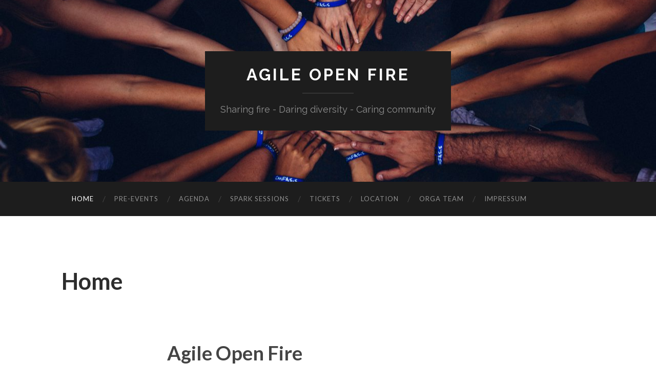

--- FILE ---
content_type: text/html; charset=UTF-8
request_url: https://agileopenfire.de/
body_size: 34345
content:
<!DOCTYPE html>

<html lang="de">

	<head>
		
		<meta charset="UTF-8">
		<meta name="viewport" content="width=device-width, initial-scale=1" >
		<title>Agile Open Fire &#8211; Sharing fire &#8211; Daring diversity &#8211; Caring community</title>
<meta name='robots' content='max-image-preview:large' />
<link rel="alternate" type="application/rss+xml" title="Agile Open Fire &raquo; Feed" href="https://agileopenfire.de/feed/" />
<link rel="alternate" type="application/rss+xml" title="Agile Open Fire &raquo; Kommentar-Feed" href="https://agileopenfire.de/comments/feed/" />
<script type="text/javascript">
window._wpemojiSettings = {"baseUrl":"https:\/\/s.w.org\/images\/core\/emoji\/14.0.0\/72x72\/","ext":".png","svgUrl":"https:\/\/s.w.org\/images\/core\/emoji\/14.0.0\/svg\/","svgExt":".svg","source":{"concatemoji":"https:\/\/agileopenfire.de\/wp-includes\/js\/wp-emoji-release.min.js?ver=6.2.8"}};
/*! This file is auto-generated */
!function(e,a,t){var n,r,o,i=a.createElement("canvas"),p=i.getContext&&i.getContext("2d");function s(e,t){p.clearRect(0,0,i.width,i.height),p.fillText(e,0,0);e=i.toDataURL();return p.clearRect(0,0,i.width,i.height),p.fillText(t,0,0),e===i.toDataURL()}function c(e){var t=a.createElement("script");t.src=e,t.defer=t.type="text/javascript",a.getElementsByTagName("head")[0].appendChild(t)}for(o=Array("flag","emoji"),t.supports={everything:!0,everythingExceptFlag:!0},r=0;r<o.length;r++)t.supports[o[r]]=function(e){if(p&&p.fillText)switch(p.textBaseline="top",p.font="600 32px Arial",e){case"flag":return s("\ud83c\udff3\ufe0f\u200d\u26a7\ufe0f","\ud83c\udff3\ufe0f\u200b\u26a7\ufe0f")?!1:!s("\ud83c\uddfa\ud83c\uddf3","\ud83c\uddfa\u200b\ud83c\uddf3")&&!s("\ud83c\udff4\udb40\udc67\udb40\udc62\udb40\udc65\udb40\udc6e\udb40\udc67\udb40\udc7f","\ud83c\udff4\u200b\udb40\udc67\u200b\udb40\udc62\u200b\udb40\udc65\u200b\udb40\udc6e\u200b\udb40\udc67\u200b\udb40\udc7f");case"emoji":return!s("\ud83e\udef1\ud83c\udffb\u200d\ud83e\udef2\ud83c\udfff","\ud83e\udef1\ud83c\udffb\u200b\ud83e\udef2\ud83c\udfff")}return!1}(o[r]),t.supports.everything=t.supports.everything&&t.supports[o[r]],"flag"!==o[r]&&(t.supports.everythingExceptFlag=t.supports.everythingExceptFlag&&t.supports[o[r]]);t.supports.everythingExceptFlag=t.supports.everythingExceptFlag&&!t.supports.flag,t.DOMReady=!1,t.readyCallback=function(){t.DOMReady=!0},t.supports.everything||(n=function(){t.readyCallback()},a.addEventListener?(a.addEventListener("DOMContentLoaded",n,!1),e.addEventListener("load",n,!1)):(e.attachEvent("onload",n),a.attachEvent("onreadystatechange",function(){"complete"===a.readyState&&t.readyCallback()})),(e=t.source||{}).concatemoji?c(e.concatemoji):e.wpemoji&&e.twemoji&&(c(e.twemoji),c(e.wpemoji)))}(window,document,window._wpemojiSettings);
</script>
<style type="text/css">
img.wp-smiley,
img.emoji {
	display: inline !important;
	border: none !important;
	box-shadow: none !important;
	height: 1em !important;
	width: 1em !important;
	margin: 0 0.07em !important;
	vertical-align: -0.1em !important;
	background: none !important;
	padding: 0 !important;
}
</style>
	<link rel='stylesheet' id='wp-block-library-css' href='https://agileopenfire.de/wp-includes/css/dist/block-library/style.min.css?ver=6.2.8' type='text/css' media='all' />
<link rel='stylesheet' id='classic-theme-styles-css' href='https://agileopenfire.de/wp-includes/css/classic-themes.min.css?ver=6.2.8' type='text/css' media='all' />
<style id='global-styles-inline-css' type='text/css'>
body{--wp--preset--color--black: #000000;--wp--preset--color--cyan-bluish-gray: #abb8c3;--wp--preset--color--white: #fff;--wp--preset--color--pale-pink: #f78da7;--wp--preset--color--vivid-red: #cf2e2e;--wp--preset--color--luminous-vivid-orange: #ff6900;--wp--preset--color--luminous-vivid-amber: #fcb900;--wp--preset--color--light-green-cyan: #7bdcb5;--wp--preset--color--vivid-green-cyan: #00d084;--wp--preset--color--pale-cyan-blue: #8ed1fc;--wp--preset--color--vivid-cyan-blue: #0693e3;--wp--preset--color--vivid-purple: #9b51e0;--wp--preset--color--accent: #1abc9c;--wp--preset--color--dark-gray: #444;--wp--preset--color--medium-gray: #666;--wp--preset--color--light-gray: #888;--wp--preset--gradient--vivid-cyan-blue-to-vivid-purple: linear-gradient(135deg,rgba(6,147,227,1) 0%,rgb(155,81,224) 100%);--wp--preset--gradient--light-green-cyan-to-vivid-green-cyan: linear-gradient(135deg,rgb(122,220,180) 0%,rgb(0,208,130) 100%);--wp--preset--gradient--luminous-vivid-amber-to-luminous-vivid-orange: linear-gradient(135deg,rgba(252,185,0,1) 0%,rgba(255,105,0,1) 100%);--wp--preset--gradient--luminous-vivid-orange-to-vivid-red: linear-gradient(135deg,rgba(255,105,0,1) 0%,rgb(207,46,46) 100%);--wp--preset--gradient--very-light-gray-to-cyan-bluish-gray: linear-gradient(135deg,rgb(238,238,238) 0%,rgb(169,184,195) 100%);--wp--preset--gradient--cool-to-warm-spectrum: linear-gradient(135deg,rgb(74,234,220) 0%,rgb(151,120,209) 20%,rgb(207,42,186) 40%,rgb(238,44,130) 60%,rgb(251,105,98) 80%,rgb(254,248,76) 100%);--wp--preset--gradient--blush-light-purple: linear-gradient(135deg,rgb(255,206,236) 0%,rgb(152,150,240) 100%);--wp--preset--gradient--blush-bordeaux: linear-gradient(135deg,rgb(254,205,165) 0%,rgb(254,45,45) 50%,rgb(107,0,62) 100%);--wp--preset--gradient--luminous-dusk: linear-gradient(135deg,rgb(255,203,112) 0%,rgb(199,81,192) 50%,rgb(65,88,208) 100%);--wp--preset--gradient--pale-ocean: linear-gradient(135deg,rgb(255,245,203) 0%,rgb(182,227,212) 50%,rgb(51,167,181) 100%);--wp--preset--gradient--electric-grass: linear-gradient(135deg,rgb(202,248,128) 0%,rgb(113,206,126) 100%);--wp--preset--gradient--midnight: linear-gradient(135deg,rgb(2,3,129) 0%,rgb(40,116,252) 100%);--wp--preset--duotone--dark-grayscale: url('#wp-duotone-dark-grayscale');--wp--preset--duotone--grayscale: url('#wp-duotone-grayscale');--wp--preset--duotone--purple-yellow: url('#wp-duotone-purple-yellow');--wp--preset--duotone--blue-red: url('#wp-duotone-blue-red');--wp--preset--duotone--midnight: url('#wp-duotone-midnight');--wp--preset--duotone--magenta-yellow: url('#wp-duotone-magenta-yellow');--wp--preset--duotone--purple-green: url('#wp-duotone-purple-green');--wp--preset--duotone--blue-orange: url('#wp-duotone-blue-orange');--wp--preset--font-size--small: 16px;--wp--preset--font-size--medium: 20px;--wp--preset--font-size--large: 24px;--wp--preset--font-size--x-large: 42px;--wp--preset--font-size--regular: 19px;--wp--preset--font-size--larger: 32px;--wp--preset--spacing--20: 0.44rem;--wp--preset--spacing--30: 0.67rem;--wp--preset--spacing--40: 1rem;--wp--preset--spacing--50: 1.5rem;--wp--preset--spacing--60: 2.25rem;--wp--preset--spacing--70: 3.38rem;--wp--preset--spacing--80: 5.06rem;--wp--preset--shadow--natural: 6px 6px 9px rgba(0, 0, 0, 0.2);--wp--preset--shadow--deep: 12px 12px 50px rgba(0, 0, 0, 0.4);--wp--preset--shadow--sharp: 6px 6px 0px rgba(0, 0, 0, 0.2);--wp--preset--shadow--outlined: 6px 6px 0px -3px rgba(255, 255, 255, 1), 6px 6px rgba(0, 0, 0, 1);--wp--preset--shadow--crisp: 6px 6px 0px rgba(0, 0, 0, 1);}:where(.is-layout-flex){gap: 0.5em;}body .is-layout-flow > .alignleft{float: left;margin-inline-start: 0;margin-inline-end: 2em;}body .is-layout-flow > .alignright{float: right;margin-inline-start: 2em;margin-inline-end: 0;}body .is-layout-flow > .aligncenter{margin-left: auto !important;margin-right: auto !important;}body .is-layout-constrained > .alignleft{float: left;margin-inline-start: 0;margin-inline-end: 2em;}body .is-layout-constrained > .alignright{float: right;margin-inline-start: 2em;margin-inline-end: 0;}body .is-layout-constrained > .aligncenter{margin-left: auto !important;margin-right: auto !important;}body .is-layout-constrained > :where(:not(.alignleft):not(.alignright):not(.alignfull)){max-width: var(--wp--style--global--content-size);margin-left: auto !important;margin-right: auto !important;}body .is-layout-constrained > .alignwide{max-width: var(--wp--style--global--wide-size);}body .is-layout-flex{display: flex;}body .is-layout-flex{flex-wrap: wrap;align-items: center;}body .is-layout-flex > *{margin: 0;}:where(.wp-block-columns.is-layout-flex){gap: 2em;}.has-black-color{color: var(--wp--preset--color--black) !important;}.has-cyan-bluish-gray-color{color: var(--wp--preset--color--cyan-bluish-gray) !important;}.has-white-color{color: var(--wp--preset--color--white) !important;}.has-pale-pink-color{color: var(--wp--preset--color--pale-pink) !important;}.has-vivid-red-color{color: var(--wp--preset--color--vivid-red) !important;}.has-luminous-vivid-orange-color{color: var(--wp--preset--color--luminous-vivid-orange) !important;}.has-luminous-vivid-amber-color{color: var(--wp--preset--color--luminous-vivid-amber) !important;}.has-light-green-cyan-color{color: var(--wp--preset--color--light-green-cyan) !important;}.has-vivid-green-cyan-color{color: var(--wp--preset--color--vivid-green-cyan) !important;}.has-pale-cyan-blue-color{color: var(--wp--preset--color--pale-cyan-blue) !important;}.has-vivid-cyan-blue-color{color: var(--wp--preset--color--vivid-cyan-blue) !important;}.has-vivid-purple-color{color: var(--wp--preset--color--vivid-purple) !important;}.has-black-background-color{background-color: var(--wp--preset--color--black) !important;}.has-cyan-bluish-gray-background-color{background-color: var(--wp--preset--color--cyan-bluish-gray) !important;}.has-white-background-color{background-color: var(--wp--preset--color--white) !important;}.has-pale-pink-background-color{background-color: var(--wp--preset--color--pale-pink) !important;}.has-vivid-red-background-color{background-color: var(--wp--preset--color--vivid-red) !important;}.has-luminous-vivid-orange-background-color{background-color: var(--wp--preset--color--luminous-vivid-orange) !important;}.has-luminous-vivid-amber-background-color{background-color: var(--wp--preset--color--luminous-vivid-amber) !important;}.has-light-green-cyan-background-color{background-color: var(--wp--preset--color--light-green-cyan) !important;}.has-vivid-green-cyan-background-color{background-color: var(--wp--preset--color--vivid-green-cyan) !important;}.has-pale-cyan-blue-background-color{background-color: var(--wp--preset--color--pale-cyan-blue) !important;}.has-vivid-cyan-blue-background-color{background-color: var(--wp--preset--color--vivid-cyan-blue) !important;}.has-vivid-purple-background-color{background-color: var(--wp--preset--color--vivid-purple) !important;}.has-black-border-color{border-color: var(--wp--preset--color--black) !important;}.has-cyan-bluish-gray-border-color{border-color: var(--wp--preset--color--cyan-bluish-gray) !important;}.has-white-border-color{border-color: var(--wp--preset--color--white) !important;}.has-pale-pink-border-color{border-color: var(--wp--preset--color--pale-pink) !important;}.has-vivid-red-border-color{border-color: var(--wp--preset--color--vivid-red) !important;}.has-luminous-vivid-orange-border-color{border-color: var(--wp--preset--color--luminous-vivid-orange) !important;}.has-luminous-vivid-amber-border-color{border-color: var(--wp--preset--color--luminous-vivid-amber) !important;}.has-light-green-cyan-border-color{border-color: var(--wp--preset--color--light-green-cyan) !important;}.has-vivid-green-cyan-border-color{border-color: var(--wp--preset--color--vivid-green-cyan) !important;}.has-pale-cyan-blue-border-color{border-color: var(--wp--preset--color--pale-cyan-blue) !important;}.has-vivid-cyan-blue-border-color{border-color: var(--wp--preset--color--vivid-cyan-blue) !important;}.has-vivid-purple-border-color{border-color: var(--wp--preset--color--vivid-purple) !important;}.has-vivid-cyan-blue-to-vivid-purple-gradient-background{background: var(--wp--preset--gradient--vivid-cyan-blue-to-vivid-purple) !important;}.has-light-green-cyan-to-vivid-green-cyan-gradient-background{background: var(--wp--preset--gradient--light-green-cyan-to-vivid-green-cyan) !important;}.has-luminous-vivid-amber-to-luminous-vivid-orange-gradient-background{background: var(--wp--preset--gradient--luminous-vivid-amber-to-luminous-vivid-orange) !important;}.has-luminous-vivid-orange-to-vivid-red-gradient-background{background: var(--wp--preset--gradient--luminous-vivid-orange-to-vivid-red) !important;}.has-very-light-gray-to-cyan-bluish-gray-gradient-background{background: var(--wp--preset--gradient--very-light-gray-to-cyan-bluish-gray) !important;}.has-cool-to-warm-spectrum-gradient-background{background: var(--wp--preset--gradient--cool-to-warm-spectrum) !important;}.has-blush-light-purple-gradient-background{background: var(--wp--preset--gradient--blush-light-purple) !important;}.has-blush-bordeaux-gradient-background{background: var(--wp--preset--gradient--blush-bordeaux) !important;}.has-luminous-dusk-gradient-background{background: var(--wp--preset--gradient--luminous-dusk) !important;}.has-pale-ocean-gradient-background{background: var(--wp--preset--gradient--pale-ocean) !important;}.has-electric-grass-gradient-background{background: var(--wp--preset--gradient--electric-grass) !important;}.has-midnight-gradient-background{background: var(--wp--preset--gradient--midnight) !important;}.has-small-font-size{font-size: var(--wp--preset--font-size--small) !important;}.has-medium-font-size{font-size: var(--wp--preset--font-size--medium) !important;}.has-large-font-size{font-size: var(--wp--preset--font-size--large) !important;}.has-x-large-font-size{font-size: var(--wp--preset--font-size--x-large) !important;}
.wp-block-navigation a:where(:not(.wp-element-button)){color: inherit;}
:where(.wp-block-columns.is-layout-flex){gap: 2em;}
.wp-block-pullquote{font-size: 1.5em;line-height: 1.6;}
</style>
<link rel='stylesheet' id='sow-social-media-buttons-wire-46a9a5be86aa-css' href='https://agileopenfire.de/wp-content/uploads/siteorigin-widgets/sow-social-media-buttons-wire-46a9a5be86aa.css?ver=6.2.8' type='text/css' media='all' />
<link rel='stylesheet' id='tmm-css' href='https://agileopenfire.de/wp-content/plugins/team-members/inc/css/tmm_style.css?ver=6.2.8' type='text/css' media='all' />
<link rel='stylesheet' id='hemingway_googleFonts-css' href='https://fonts.googleapis.com/css?family=Lato%3A400%2C700%2C400italic%2C700italic%7CRaleway%3A700%2C400' type='text/css' media='all' />
<link rel='stylesheet' id='hemingway_style-css' href='https://agileopenfire.de/wp-content/themes/hemingway/style.css?ver=1.75' type='text/css' media='all' />
<script type='text/javascript' src='https://agileopenfire.de/wp-includes/js/jquery/jquery.min.js?ver=3.6.4' id='jquery-core-js'></script>
<script type='text/javascript' src='https://agileopenfire.de/wp-includes/js/jquery/jquery-migrate.min.js?ver=3.4.0' id='jquery-migrate-js'></script>
<link rel="https://api.w.org/" href="https://agileopenfire.de/wp-json/" /><link rel="alternate" type="application/json" href="https://agileopenfire.de/wp-json/wp/v2/pages/111" /><link rel="EditURI" type="application/rsd+xml" title="RSD" href="https://agileopenfire.de/xmlrpc.php?rsd" />
<link rel="wlwmanifest" type="application/wlwmanifest+xml" href="https://agileopenfire.de/wp-includes/wlwmanifest.xml" />
<meta name="generator" content="WordPress 6.2.8" />
<link rel="canonical" href="https://agileopenfire.de/" />
<link rel='shortlink' href='https://agileopenfire.de/' />
<link rel="alternate" type="application/json+oembed" href="https://agileopenfire.de/wp-json/oembed/1.0/embed?url=https%3A%2F%2Fagileopenfire.de%2F" />
<link rel="alternate" type="text/xml+oembed" href="https://agileopenfire.de/wp-json/oembed/1.0/embed?url=https%3A%2F%2Fagileopenfire.de%2F&#038;format=xml" />
<style type="text/css"><!--Customizer CSS--></style><!-- /Customizer CSS --><style type="text/css" id="sns_styles">.wp-block-image img, img.alignleft, .alignleft img, img.aligncenter, .aligncenter img, img.alignright, .alignright img {
    padding: 5px;
    border: 0px solid #EEE;
}</style><link rel="icon" href="https://agileopenfire.de/wp-content/uploads/2019/10/cropped-feuer1-1-32x32.png" sizes="32x32" />
<link rel="icon" href="https://agileopenfire.de/wp-content/uploads/2019/10/cropped-feuer1-1-192x192.png" sizes="192x192" />
<link rel="apple-touch-icon" href="https://agileopenfire.de/wp-content/uploads/2019/10/cropped-feuer1-1-180x180.png" />
<meta name="msapplication-TileImage" content="https://agileopenfire.de/wp-content/uploads/2019/10/cropped-feuer1-1-270x270.png" />
	
	</head>
	
	<body class="home page-template-default page page-id-111">

		<svg xmlns="http://www.w3.org/2000/svg" viewBox="0 0 0 0" width="0" height="0" focusable="false" role="none" style="visibility: hidden; position: absolute; left: -9999px; overflow: hidden;" ><defs><filter id="wp-duotone-dark-grayscale"><feColorMatrix color-interpolation-filters="sRGB" type="matrix" values=" .299 .587 .114 0 0 .299 .587 .114 0 0 .299 .587 .114 0 0 .299 .587 .114 0 0 " /><feComponentTransfer color-interpolation-filters="sRGB" ><feFuncR type="table" tableValues="0 0.49803921568627" /><feFuncG type="table" tableValues="0 0.49803921568627" /><feFuncB type="table" tableValues="0 0.49803921568627" /><feFuncA type="table" tableValues="1 1" /></feComponentTransfer><feComposite in2="SourceGraphic" operator="in" /></filter></defs></svg><svg xmlns="http://www.w3.org/2000/svg" viewBox="0 0 0 0" width="0" height="0" focusable="false" role="none" style="visibility: hidden; position: absolute; left: -9999px; overflow: hidden;" ><defs><filter id="wp-duotone-grayscale"><feColorMatrix color-interpolation-filters="sRGB" type="matrix" values=" .299 .587 .114 0 0 .299 .587 .114 0 0 .299 .587 .114 0 0 .299 .587 .114 0 0 " /><feComponentTransfer color-interpolation-filters="sRGB" ><feFuncR type="table" tableValues="0 1" /><feFuncG type="table" tableValues="0 1" /><feFuncB type="table" tableValues="0 1" /><feFuncA type="table" tableValues="1 1" /></feComponentTransfer><feComposite in2="SourceGraphic" operator="in" /></filter></defs></svg><svg xmlns="http://www.w3.org/2000/svg" viewBox="0 0 0 0" width="0" height="0" focusable="false" role="none" style="visibility: hidden; position: absolute; left: -9999px; overflow: hidden;" ><defs><filter id="wp-duotone-purple-yellow"><feColorMatrix color-interpolation-filters="sRGB" type="matrix" values=" .299 .587 .114 0 0 .299 .587 .114 0 0 .299 .587 .114 0 0 .299 .587 .114 0 0 " /><feComponentTransfer color-interpolation-filters="sRGB" ><feFuncR type="table" tableValues="0.54901960784314 0.98823529411765" /><feFuncG type="table" tableValues="0 1" /><feFuncB type="table" tableValues="0.71764705882353 0.25490196078431" /><feFuncA type="table" tableValues="1 1" /></feComponentTransfer><feComposite in2="SourceGraphic" operator="in" /></filter></defs></svg><svg xmlns="http://www.w3.org/2000/svg" viewBox="0 0 0 0" width="0" height="0" focusable="false" role="none" style="visibility: hidden; position: absolute; left: -9999px; overflow: hidden;" ><defs><filter id="wp-duotone-blue-red"><feColorMatrix color-interpolation-filters="sRGB" type="matrix" values=" .299 .587 .114 0 0 .299 .587 .114 0 0 .299 .587 .114 0 0 .299 .587 .114 0 0 " /><feComponentTransfer color-interpolation-filters="sRGB" ><feFuncR type="table" tableValues="0 1" /><feFuncG type="table" tableValues="0 0.27843137254902" /><feFuncB type="table" tableValues="0.5921568627451 0.27843137254902" /><feFuncA type="table" tableValues="1 1" /></feComponentTransfer><feComposite in2="SourceGraphic" operator="in" /></filter></defs></svg><svg xmlns="http://www.w3.org/2000/svg" viewBox="0 0 0 0" width="0" height="0" focusable="false" role="none" style="visibility: hidden; position: absolute; left: -9999px; overflow: hidden;" ><defs><filter id="wp-duotone-midnight"><feColorMatrix color-interpolation-filters="sRGB" type="matrix" values=" .299 .587 .114 0 0 .299 .587 .114 0 0 .299 .587 .114 0 0 .299 .587 .114 0 0 " /><feComponentTransfer color-interpolation-filters="sRGB" ><feFuncR type="table" tableValues="0 0" /><feFuncG type="table" tableValues="0 0.64705882352941" /><feFuncB type="table" tableValues="0 1" /><feFuncA type="table" tableValues="1 1" /></feComponentTransfer><feComposite in2="SourceGraphic" operator="in" /></filter></defs></svg><svg xmlns="http://www.w3.org/2000/svg" viewBox="0 0 0 0" width="0" height="0" focusable="false" role="none" style="visibility: hidden; position: absolute; left: -9999px; overflow: hidden;" ><defs><filter id="wp-duotone-magenta-yellow"><feColorMatrix color-interpolation-filters="sRGB" type="matrix" values=" .299 .587 .114 0 0 .299 .587 .114 0 0 .299 .587 .114 0 0 .299 .587 .114 0 0 " /><feComponentTransfer color-interpolation-filters="sRGB" ><feFuncR type="table" tableValues="0.78039215686275 1" /><feFuncG type="table" tableValues="0 0.94901960784314" /><feFuncB type="table" tableValues="0.35294117647059 0.47058823529412" /><feFuncA type="table" tableValues="1 1" /></feComponentTransfer><feComposite in2="SourceGraphic" operator="in" /></filter></defs></svg><svg xmlns="http://www.w3.org/2000/svg" viewBox="0 0 0 0" width="0" height="0" focusable="false" role="none" style="visibility: hidden; position: absolute; left: -9999px; overflow: hidden;" ><defs><filter id="wp-duotone-purple-green"><feColorMatrix color-interpolation-filters="sRGB" type="matrix" values=" .299 .587 .114 0 0 .299 .587 .114 0 0 .299 .587 .114 0 0 .299 .587 .114 0 0 " /><feComponentTransfer color-interpolation-filters="sRGB" ><feFuncR type="table" tableValues="0.65098039215686 0.40392156862745" /><feFuncG type="table" tableValues="0 1" /><feFuncB type="table" tableValues="0.44705882352941 0.4" /><feFuncA type="table" tableValues="1 1" /></feComponentTransfer><feComposite in2="SourceGraphic" operator="in" /></filter></defs></svg><svg xmlns="http://www.w3.org/2000/svg" viewBox="0 0 0 0" width="0" height="0" focusable="false" role="none" style="visibility: hidden; position: absolute; left: -9999px; overflow: hidden;" ><defs><filter id="wp-duotone-blue-orange"><feColorMatrix color-interpolation-filters="sRGB" type="matrix" values=" .299 .587 .114 0 0 .299 .587 .114 0 0 .299 .587 .114 0 0 .299 .587 .114 0 0 " /><feComponentTransfer color-interpolation-filters="sRGB" ><feFuncR type="table" tableValues="0.098039215686275 1" /><feFuncG type="table" tableValues="0 0.66274509803922" /><feFuncB type="table" tableValues="0.84705882352941 0.41960784313725" /><feFuncA type="table" tableValues="1 1" /></feComponentTransfer><feComposite in2="SourceGraphic" operator="in" /></filter></defs></svg>	
		<div class="big-wrapper">
	
			<div class="header-cover section bg-dark-light no-padding">

						
				<div class="header section" style="background-image: url( https://agileopenfire.de/wp-content/uploads/2019/10/cropped-scrumBackground-1.jpg );">
							
					<div class="header-inner section-inner">
					
											
							<div class="blog-info">
							
								<h2 class="blog-title">
									<a href="https://agileopenfire.de" rel="home">Agile Open Fire</a>
								</h2>
								
																
									<h3 class="blog-description">Sharing fire - Daring diversity - Caring community</h3>
									
															
							</div><!-- .blog-info -->
							
															
					</div><!-- .header-inner -->
								
				</div><!-- .header -->
			
			</div><!-- .bg-dark -->
			
			<div class="navigation section no-padding bg-dark">
			
				<div class="navigation-inner section-inner">
				
					<div class="toggle-container hidden">
			
						<button type="button" class="nav-toggle toggle">
								
							<div class="bar"></div>
							<div class="bar"></div>
							<div class="bar"></div>
						
						</button>
						
						<button type="button" class="search-toggle toggle">
								
							<div class="metal"></div>
							<div class="glass"></div>
							<div class="handle"></div>
						
						</button>
						
						<div class="clear"></div>
					
					</div><!-- .toggle-container -->
					
					<div class="blog-search hidden">
					
						<form role="search" method="get" id="searchform" class="searchform" action="https://agileopenfire.de/">
				<div>
					<label class="screen-reader-text" for="s">Suche nach:</label>
					<input type="text" value="" name="s" id="s" />
					<input type="submit" id="searchsubmit" value="Suchen" />
				</div>
			</form>					
					</div>
				
					<ul class="blog-menu">
					
						<li id="menu-item-112" class="menu-item menu-item-type-post_type menu-item-object-page menu-item-home current-menu-item page_item page-item-111 current_page_item menu-item-112"><a href="https://agileopenfire.de/" aria-current="page">Home</a></li>
<li id="menu-item-233" class="menu-item menu-item-type-post_type menu-item-object-page menu-item-233"><a href="https://agileopenfire.de/pre-events/">Pre-Events</a></li>
<li id="menu-item-221" class="menu-item menu-item-type-post_type menu-item-object-page menu-item-221"><a href="https://agileopenfire.de/agenda/">Agenda</a></li>
<li id="menu-item-346" class="menu-item menu-item-type-post_type menu-item-object-page menu-item-346"><a href="https://agileopenfire.de/sparksessions/">Spark Sessions</a></li>
<li id="menu-item-82" class="menu-item menu-item-type-post_type menu-item-object-page menu-item-82"><a href="https://agileopenfire.de/tickets/">Tickets</a></li>
<li id="menu-item-51" class="menu-item menu-item-type-post_type menu-item-object-page menu-item-51"><a href="https://agileopenfire.de/location/">Location</a></li>
<li id="menu-item-360" class="menu-item menu-item-type-post_type menu-item-object-page menu-item-360"><a href="https://agileopenfire.de/orga-team/">Orga Team</a></li>
<li id="menu-item-161" class="menu-item menu-item-type-post_type menu-item-object-page menu-item-161"><a href="https://agileopenfire.de/impressum-datenschutz/">Impressum</a></li>

					 </ul>

					 <div class="clear"></div>
					 
					 <ul class="mobile-menu">
					
						<li class="menu-item menu-item-type-post_type menu-item-object-page menu-item-home current-menu-item page_item page-item-111 current_page_item menu-item-112"><a href="https://agileopenfire.de/" aria-current="page">Home</a></li>
<li class="menu-item menu-item-type-post_type menu-item-object-page menu-item-233"><a href="https://agileopenfire.de/pre-events/">Pre-Events</a></li>
<li class="menu-item menu-item-type-post_type menu-item-object-page menu-item-221"><a href="https://agileopenfire.de/agenda/">Agenda</a></li>
<li class="menu-item menu-item-type-post_type menu-item-object-page menu-item-346"><a href="https://agileopenfire.de/sparksessions/">Spark Sessions</a></li>
<li class="menu-item menu-item-type-post_type menu-item-object-page menu-item-82"><a href="https://agileopenfire.de/tickets/">Tickets</a></li>
<li class="menu-item menu-item-type-post_type menu-item-object-page menu-item-51"><a href="https://agileopenfire.de/location/">Location</a></li>
<li class="menu-item menu-item-type-post_type menu-item-object-page menu-item-360"><a href="https://agileopenfire.de/orga-team/">Orga Team</a></li>
<li class="menu-item menu-item-type-post_type menu-item-object-page menu-item-161"><a href="https://agileopenfire.de/impressum-datenschutz/">Impressum</a></li>
						
					 </ul>
				 
				</div><!-- .navigation-inner -->
				
			</div><!-- .navigation -->
<div class="wrapper section-inner">

	<div class="content left">
												        
				
				<div class="posts">
			
					<div id="post-111" class="post-111 page type-page status-publish hentry">
		
						<div class="post-header">

							
														
								<h1 class="post-title">

									
										Home
																		
								</h1>

							
														
						</div><!-- .post-header -->
																										
						<div class="post-content">
						
							<div id="pl-gb111-6969f62e3fc7c"  class="panel-layout" ><div id="pg-gb111-6969f62e3fc7c-0"  class="panel-grid panel-no-style" ><div id="pgc-gb111-6969f62e3fc7c-0-0"  class="panel-grid-cell" ><div id="panel-gb111-6969f62e3fc7c-0-0-0" class="so-panel widget widget_sow-editor panel-first-child panel-last-child" data-index="0" ><div class="so-widget-sow-editor so-widget-sow-editor-base">
<div class="siteorigin-widget-tinymce textwidget">
	<h1 style="text-align: center;">Agile Open Fire</h1>
</div>
</div></div></div></div></div>


<div class="wp-block-image"><figure class="aligncenter is-resized"><img decoding="async" src="http://agileopenfire.de/wp-content/uploads/2019/10/feuer1-987x1024.png" alt="" class="wp-image-9" width="186" height="193" srcset="https://agileopenfire.de/wp-content/uploads/2019/10/feuer1-987x1024.png 987w, https://agileopenfire.de/wp-content/uploads/2019/10/feuer1-289x300.png 289w, https://agileopenfire.de/wp-content/uploads/2019/10/feuer1-768x797.png 768w, https://agileopenfire.de/wp-content/uploads/2019/10/feuer1.png 1716w" sizes="(max-width: 186px) 100vw, 186px" /></figure></div>


<p></p>
<p style="text-align: center;">Sparked by 100. Agile Monday Orga Team</p>
<h4 class="entry-header" style="text-align: center;">Sharing fire – Daring diversity – Caring community</h4>
<div class="entry-content">
<p style="text-align: center;">Agile Open Fire, ist das wärmende “Feuer”, um das sich die Agilisten aus der Region versammeln. Seit Urzeiten sind wir Menschen gewohnt auf Augenhöhe um das Feuer zu sitzen, Geschichten zu erzählen und gemeinsam zu feiern.</p>
<p style="text-align: center;">Dazu laden wir euch alle herzlich&nbsp; am 17. Februar auf die Nürnberger Kaiserburg ein. Lasst uns gemeinsam am agilen Feuer <a href="https://agileopenfire.de/?page_id=146">im Format des Open Space</a> unser Wissen teilen und die Welt durch die Augen anderer neu entdecken.</p>
<p style="text-align: center;">Im Jahr 2018 fand der 100. Agile Monday als Geburtstagsfeier des Agile Monday Nürnberg statt. Die Idee war es, den Agilisten der Stadt einen ganzen Tag Raum für Co-Creation zu geben. Und so fanden sich 100 Teilgeber zusammen, bauten Brücken, vertieften Kontakte und hatten zusammen Spaß. Das Orgateam möchte diese Geschichte weiterschreiben. In den letzten Jahren sind zahlreiche agile Communities in Nürnberg ins Leben gerufen worden – jede mit ihrer eigenen Perspektive auf das Thema Agilität. Jetzt wollen wir den “Spirit” stärken und mit dem neuen Namen zur expliziten Co-Creation der diversen agilen Stämme ans Agile Open Fire einladen und schauen, was daraus Neues entsteht.</p>
<p style="text-align: center;">Let’s share the fire – dare diversity – and create a caring community!</p>
</div>																			
						</div><!-- .post-content -->
									
						<div class="clear"></div>

						    
		
			</div><!-- .post -->
			
		</div><!-- .posts -->
	
	</div><!-- .content -->
	
		
	<div class="clear"></div>
	
</div><!-- .wrapper -->
		
	<div class="footer section large-padding bg-dark">
		
		<div class="footer-inner section-inner">
		
						
				<div class="column column-1 left">
				
					<div class="widgets">
			
						<div class="widget widget_sow-social-media-buttons"><div class="widget-content"><div class="so-widget-sow-social-media-buttons so-widget-sow-social-media-buttons-wire-ba2d4d4b3b89">
<div class="social-media-button-container">
	
		<a class="ow-button-hover sow-social-media-button-twitter sow-social-media-button" title="twitter" aria-label="twitter" target="_blank" rel="noopener noreferrer" href="https://twitter.com/fire_agile" >
			<span>
								<span class="sow-icon-fontawesome sow-fab" data-sow-icon="&#xf099;" ></span>							</span>
		</a>
	
		<a class="ow-button-hover sow-social-media-button-email sow-social-media-button" title="Email Agile Open Fire" aria-label="Email Agile Open Fire" target="_blank" rel="noopener noreferrer" href="mailto:hello@agileopenfire.de" >
			<span>
								<span class="sow-icon-fontawesome sow-fas" data-sow-icon="&#xf0e0;" ></span>							</span>
		</a>
	</div>
</div></div><div class="clear"></div></div>											
					</div>
					
				</div>
				
			<!-- .footer-a -->
				
			<!-- .footer-b -->
								
			<!-- .footer-c -->
			
			<div class="clear"></div>
		
		</div><!-- .footer-inner -->
	
	</div><!-- .footer -->
	
	<div class="credits section bg-dark no-padding">
	
		<div class="credits-inner section-inner">
	
			<p class="credits-left">
			
				&copy; 2026 <a href="https://agileopenfire.de">Agile Open Fire</a>
			
			</p>
			
			<p class="credits-right">
				<span>Theme von <a href="https://www.andersnoren.se">Anders Norén</a></span> &mdash; <a title="Nach oben" class="tothetop">Hoch &uarr;</a>
			</p>
			
			<div class="clear"></div>
		
		</div><!-- .credits-inner -->
		
	</div><!-- .credits -->

</div><!-- .big-wrapper -->

                <style type="text/css" media="all"
                       id="siteorigin-panels-layouts-footer">/* Layout gb111-6969f62e3fc7c */ #pgc-gb111-6969f62e3fc7c-0-0 { width:100%;width:calc(100% - ( 0 * 30px ) ) } #pl-gb111-6969f62e3fc7c #panel-gb111-6969f62e3fc7c-0-0-0 {  } #pl-gb111-6969f62e3fc7c .so-panel { margin-bottom:30px } #pl-gb111-6969f62e3fc7c .so-panel:last-child { margin-bottom:0px } @media (max-width:780px){ #pg-gb111-6969f62e3fc7c-0.panel-no-style, #pg-gb111-6969f62e3fc7c-0.panel-has-style > .panel-row-style { -webkit-flex-direction:column;-ms-flex-direction:column;flex-direction:column } #pg-gb111-6969f62e3fc7c-0 > .panel-grid-cell , #pg-gb111-6969f62e3fc7c-0 > .panel-row-style > .panel-grid-cell { width:100%;margin-right:0 } #pl-gb111-6969f62e3fc7c .panel-grid-cell { padding:0 } #pl-gb111-6969f62e3fc7c .panel-grid .panel-grid-cell-empty { display:none } #pl-gb111-6969f62e3fc7c .panel-grid .panel-grid-cell-mobile-last { margin-bottom:0px }  } </style><link rel='stylesheet' id='siteorigin-panels-front-css' href='https://agileopenfire.de/wp-content/plugins/siteorigin-panels/css/front-flex.min.css?ver=2.10.13' type='text/css' media='all' />
<link rel='stylesheet' id='sow-social-media-buttons-wire-ba2d4d4b3b89-css' href='https://agileopenfire.de/wp-content/uploads/siteorigin-widgets/sow-social-media-buttons-wire-ba2d4d4b3b89.css?ver=6.2.8' type='text/css' media='all' />
<link rel='stylesheet' id='siteorigin-widget-icon-font-fontawesome-css' href='https://agileopenfire.de/wp-content/plugins/so-widgets-bundle/icons/fontawesome/style.css?ver=6.2.8' type='text/css' media='all' />
<script type='text/javascript' src='https://agileopenfire.de/wp-content/themes/hemingway/js/global.js?ver=1.75' id='hemingway_global-js'></script>
<script type='text/javascript' src='https://agileopenfire.de/wp-includes/js/comment-reply.min.js?ver=6.2.8' id='comment-reply-js'></script>

</body>
</html>

--- FILE ---
content_type: text/css
request_url: https://agileopenfire.de/wp-content/uploads/siteorigin-widgets/sow-social-media-buttons-wire-46a9a5be86aa.css?ver=6.2.8
body_size: 2583
content:
.so-widget-sow-social-media-buttons-wire-46a9a5be86aa .social-media-button-container {
  zoom: 1;
  text-align: left;
  /*
    &:after {
        content:"";
        display:inline-block;
        width:100%;
    }
    */
}
.so-widget-sow-social-media-buttons-wire-46a9a5be86aa .social-media-button-container:before {
  content: '';
  display: block;
}
.so-widget-sow-social-media-buttons-wire-46a9a5be86aa .social-media-button-container:after {
  content: '';
  display: table;
  clear: both;
}
@media (max-width: 780px) {
  .so-widget-sow-social-media-buttons-wire-46a9a5be86aa .social-media-button-container {
    text-align: center;
  }
}
.so-widget-sow-social-media-buttons-wire-46a9a5be86aa .sow-social-media-button-twitter {
  background: transparent;
  text-shadow: 0 1px 0 rgba(0, 0, 0, 0.05);
  color: #78bdf1 !important;
  border: 2px solid #78bdf1;
}
.so-widget-sow-social-media-buttons-wire-46a9a5be86aa .sow-social-media-button-twitter:visited,
.so-widget-sow-social-media-buttons-wire-46a9a5be86aa .sow-social-media-button-twitter:active,
.so-widget-sow-social-media-buttons-wire-46a9a5be86aa .sow-social-media-button-twitter:hover {
  color: #78bdf1 !important;
}
.so-widget-sow-social-media-buttons-wire-46a9a5be86aa .sow-social-media-button-twitter.ow-button-hover:hover {
  background: #78bdf1;
}
.so-widget-sow-social-media-buttons-wire-46a9a5be86aa .sow-social-media-button-twitter.ow-button-hover:hover {
  color: #ffffff !important;
}
.so-widget-sow-social-media-buttons-wire-46a9a5be86aa .sow-social-media-button-email {
  background: transparent;
  text-shadow: 0 1px 0 rgba(0, 0, 0, 0.05);
  color: #99c4e6 !important;
  border: 2px solid #99c4e6;
}
.so-widget-sow-social-media-buttons-wire-46a9a5be86aa .sow-social-media-button-email:visited,
.so-widget-sow-social-media-buttons-wire-46a9a5be86aa .sow-social-media-button-email:active,
.so-widget-sow-social-media-buttons-wire-46a9a5be86aa .sow-social-media-button-email:hover {
  color: #99c4e6 !important;
}
.so-widget-sow-social-media-buttons-wire-46a9a5be86aa .sow-social-media-button-email.ow-button-hover:hover {
  background: #99c4e6;
}
.so-widget-sow-social-media-buttons-wire-46a9a5be86aa .sow-social-media-button-email.ow-button-hover:hover {
  color: #ffffff !important;
}
.so-widget-sow-social-media-buttons-wire-46a9a5be86aa .sow-social-media-button {
  font-size: 1.33em;
  padding: 1em 1em;
  margin: 0.2em 0.2em 0.2em 0;
  display: inline-block;
  text-align: center;
  vertical-align: middle;
  line-height: 1em;
  -webkit-border-radius: 0.5em;
  -moz-border-radius: 0.5em;
  border-radius: 0.5em;
}
.so-widget-sow-social-media-buttons-wire-46a9a5be86aa .sow-social-media-button .sow-icon-fontawesome {
  width: 1em;
  height: 1em;
  display: inline-block;
}

--- FILE ---
content_type: text/css
request_url: https://agileopenfire.de/wp-content/uploads/siteorigin-widgets/sow-social-media-buttons-wire-ba2d4d4b3b89.css?ver=6.2.8
body_size: 2583
content:
.so-widget-sow-social-media-buttons-wire-ba2d4d4b3b89 .social-media-button-container {
  zoom: 1;
  text-align: left;
  /*
    &:after {
        content:"";
        display:inline-block;
        width:100%;
    }
    */
}
.so-widget-sow-social-media-buttons-wire-ba2d4d4b3b89 .social-media-button-container:before {
  content: '';
  display: block;
}
.so-widget-sow-social-media-buttons-wire-ba2d4d4b3b89 .social-media-button-container:after {
  content: '';
  display: table;
  clear: both;
}
@media (max-width: 780px) {
  .so-widget-sow-social-media-buttons-wire-ba2d4d4b3b89 .social-media-button-container {
    text-align: center;
  }
}
.so-widget-sow-social-media-buttons-wire-ba2d4d4b3b89 .sow-social-media-button-twitter {
  background: transparent;
  text-shadow: 0 1px 0 rgba(0, 0, 0, 0.05);
  color: #78bdf1 !important;
  border: 2px solid #78bdf1;
}
.so-widget-sow-social-media-buttons-wire-ba2d4d4b3b89 .sow-social-media-button-twitter:visited,
.so-widget-sow-social-media-buttons-wire-ba2d4d4b3b89 .sow-social-media-button-twitter:active,
.so-widget-sow-social-media-buttons-wire-ba2d4d4b3b89 .sow-social-media-button-twitter:hover {
  color: #78bdf1 !important;
}
.so-widget-sow-social-media-buttons-wire-ba2d4d4b3b89 .sow-social-media-button-twitter.ow-button-hover:hover {
  background: #78bdf1;
}
.so-widget-sow-social-media-buttons-wire-ba2d4d4b3b89 .sow-social-media-button-twitter.ow-button-hover:hover {
  color: #ffffff !important;
}
.so-widget-sow-social-media-buttons-wire-ba2d4d4b3b89 .sow-social-media-button-email {
  background: transparent;
  text-shadow: 0 1px 0 rgba(0, 0, 0, 0.05);
  color: #99c4e6 !important;
  border: 2px solid #99c4e6;
}
.so-widget-sow-social-media-buttons-wire-ba2d4d4b3b89 .sow-social-media-button-email:visited,
.so-widget-sow-social-media-buttons-wire-ba2d4d4b3b89 .sow-social-media-button-email:active,
.so-widget-sow-social-media-buttons-wire-ba2d4d4b3b89 .sow-social-media-button-email:hover {
  color: #99c4e6 !important;
}
.so-widget-sow-social-media-buttons-wire-ba2d4d4b3b89 .sow-social-media-button-email.ow-button-hover:hover {
  background: #99c4e6;
}
.so-widget-sow-social-media-buttons-wire-ba2d4d4b3b89 .sow-social-media-button-email.ow-button-hover:hover {
  color: #ffffff !important;
}
.so-widget-sow-social-media-buttons-wire-ba2d4d4b3b89 .sow-social-media-button {
  font-size: 1.33em;
  padding: 1em 1em;
  margin: 0.2em 0.2em 0.2em 0;
  display: inline-block;
  text-align: center;
  vertical-align: middle;
  line-height: 1em;
  -webkit-border-radius: 0.5em;
  -moz-border-radius: 0.5em;
  border-radius: 0.5em;
}
.so-widget-sow-social-media-buttons-wire-ba2d4d4b3b89 .sow-social-media-button .sow-icon-fontawesome {
  width: 1em;
  height: 1em;
  display: inline-block;
}